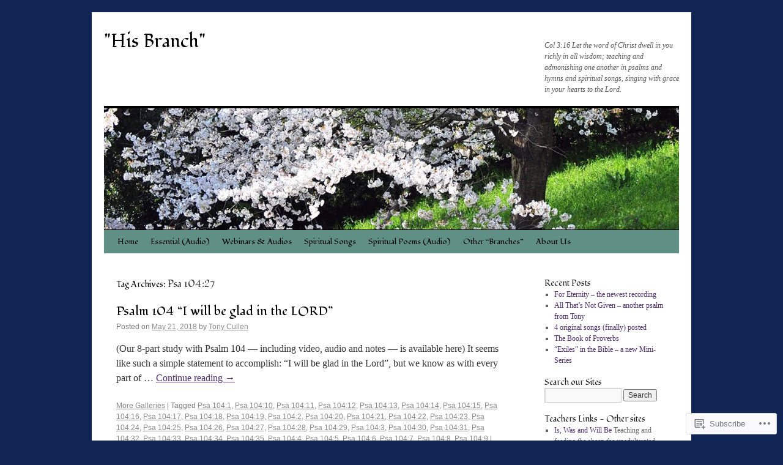

--- FILE ---
content_type: text/html; charset=UTF-8
request_url: https://hisbranch.ca/tag/psa-10427/
body_size: 16446
content:
<!DOCTYPE html>
<html lang="en">
<head>
<meta charset="UTF-8" />
<title>
Psa 104:27 | &quot;His Branch&quot;</title>
<link rel="profile" href="https://gmpg.org/xfn/11" />
<link rel="stylesheet" type="text/css" media="all" href="https://s0.wp.com/wp-content/themes/pub/twentyten/style.css?m=1659017451i&amp;ver=20190507" />
<link rel="pingback" href="https://hisbranch.ca/xmlrpc.php">
<script type="text/javascript">
  WebFontConfig = {"google":{"families":["Fondamento:r:latin,latin-ext"]},"api_url":"https:\/\/fonts-api.wp.com\/css"};
  (function() {
    var wf = document.createElement('script');
    wf.src = '/wp-content/plugins/custom-fonts/js/webfont.js';
    wf.type = 'text/javascript';
    wf.async = 'true';
    var s = document.getElementsByTagName('script')[0];
    s.parentNode.insertBefore(wf, s);
	})();
</script><style id="jetpack-custom-fonts-css">.wf-active #site-title{font-family:"Fondamento",cursive;font-style:normal;font-weight:400}.wf-active #site-title{font-style:normal;font-weight:400}.wf-active #site-title a{font-weight:400;font-style:normal}.wf-active h1, .wf-active h2, .wf-active h3, .wf-active h4, .wf-active h5, .wf-active h6{font-weight:400;font-family:"Fondamento",cursive;font-style:normal}.wf-active .page-title span{font-family:"Fondamento",cursive;font-style:normal;font-weight:400}.wf-active #access .menu, .wf-active #access div.menu ul, .wf-active #respond label, .wf-active .entry-title, .wf-active .navigation, .wf-active .page-title, .wf-active .widget-title, .wf-active h3#comments-title, .wf-active h3#reply-title{font-family:"Fondamento",cursive;font-style:normal;font-weight:400}.wf-active #access .menu-header, .wf-active div.menu{font-style:normal;font-weight:400}.wf-active .page-title{font-weight:400;font-style:normal}.wf-active .page-title span{font-style:normal;font-weight:400}.wf-active #content .entry-title{font-weight:400;font-style:normal}.wf-active .navigation{font-style:normal;font-weight:400}.wf-active h3#comments-title, .wf-active h3#reply-title{font-weight:400;font-style:normal}.wf-active #respond label{font-style:normal;font-weight:400}.wf-active .widget-title{font-weight:400;font-style:normal}</style>
<meta name='robots' content='max-image-preview:large' />

<!-- Async WordPress.com Remote Login -->
<script id="wpcom_remote_login_js">
var wpcom_remote_login_extra_auth = '';
function wpcom_remote_login_remove_dom_node_id( element_id ) {
	var dom_node = document.getElementById( element_id );
	if ( dom_node ) { dom_node.parentNode.removeChild( dom_node ); }
}
function wpcom_remote_login_remove_dom_node_classes( class_name ) {
	var dom_nodes = document.querySelectorAll( '.' + class_name );
	for ( var i = 0; i < dom_nodes.length; i++ ) {
		dom_nodes[ i ].parentNode.removeChild( dom_nodes[ i ] );
	}
}
function wpcom_remote_login_final_cleanup() {
	wpcom_remote_login_remove_dom_node_classes( "wpcom_remote_login_msg" );
	wpcom_remote_login_remove_dom_node_id( "wpcom_remote_login_key" );
	wpcom_remote_login_remove_dom_node_id( "wpcom_remote_login_validate" );
	wpcom_remote_login_remove_dom_node_id( "wpcom_remote_login_js" );
	wpcom_remote_login_remove_dom_node_id( "wpcom_request_access_iframe" );
	wpcom_remote_login_remove_dom_node_id( "wpcom_request_access_styles" );
}

// Watch for messages back from the remote login
window.addEventListener( "message", function( e ) {
	if ( e.origin === "https://r-login.wordpress.com" ) {
		var data = {};
		try {
			data = JSON.parse( e.data );
		} catch( e ) {
			wpcom_remote_login_final_cleanup();
			return;
		}

		if ( data.msg === 'LOGIN' ) {
			// Clean up the login check iframe
			wpcom_remote_login_remove_dom_node_id( "wpcom_remote_login_key" );

			var id_regex = new RegExp( /^[0-9]+$/ );
			var token_regex = new RegExp( /^.*|.*|.*$/ );
			if (
				token_regex.test( data.token )
				&& id_regex.test( data.wpcomid )
			) {
				// We have everything we need to ask for a login
				var script = document.createElement( "script" );
				script.setAttribute( "id", "wpcom_remote_login_validate" );
				script.src = '/remote-login.php?wpcom_remote_login=validate'
					+ '&wpcomid=' + data.wpcomid
					+ '&token=' + encodeURIComponent( data.token )
					+ '&host=' + window.location.protocol
					+ '//' + window.location.hostname
					+ '&postid=4191'
					+ '&is_singular=';
				document.body.appendChild( script );
			}

			return;
		}

		// Safari ITP, not logged in, so redirect
		if ( data.msg === 'LOGIN-REDIRECT' ) {
			window.location = 'https://wordpress.com/log-in?redirect_to=' + window.location.href;
			return;
		}

		// Safari ITP, storage access failed, remove the request
		if ( data.msg === 'LOGIN-REMOVE' ) {
			var css_zap = 'html { -webkit-transition: margin-top 1s; transition: margin-top 1s; } /* 9001 */ html { margin-top: 0 !important; } * html body { margin-top: 0 !important; } @media screen and ( max-width: 782px ) { html { margin-top: 0 !important; } * html body { margin-top: 0 !important; } }';
			var style_zap = document.createElement( 'style' );
			style_zap.type = 'text/css';
			style_zap.appendChild( document.createTextNode( css_zap ) );
			document.body.appendChild( style_zap );

			var e = document.getElementById( 'wpcom_request_access_iframe' );
			e.parentNode.removeChild( e );

			document.cookie = 'wordpress_com_login_access=denied; path=/; max-age=31536000';

			return;
		}

		// Safari ITP
		if ( data.msg === 'REQUEST_ACCESS' ) {
			console.log( 'request access: safari' );

			// Check ITP iframe enable/disable knob
			if ( wpcom_remote_login_extra_auth !== 'safari_itp_iframe' ) {
				return;
			}

			// If we are in a "private window" there is no ITP.
			var private_window = false;
			try {
				var opendb = window.openDatabase( null, null, null, null );
			} catch( e ) {
				private_window = true;
			}

			if ( private_window ) {
				console.log( 'private window' );
				return;
			}

			var iframe = document.createElement( 'iframe' );
			iframe.id = 'wpcom_request_access_iframe';
			iframe.setAttribute( 'scrolling', 'no' );
			iframe.setAttribute( 'sandbox', 'allow-storage-access-by-user-activation allow-scripts allow-same-origin allow-top-navigation-by-user-activation' );
			iframe.src = 'https://r-login.wordpress.com/remote-login.php?wpcom_remote_login=request_access&origin=' + encodeURIComponent( data.origin ) + '&wpcomid=' + encodeURIComponent( data.wpcomid );

			var css = 'html { -webkit-transition: margin-top 1s; transition: margin-top 1s; } /* 9001 */ html { margin-top: 46px !important; } * html body { margin-top: 46px !important; } @media screen and ( max-width: 660px ) { html { margin-top: 71px !important; } * html body { margin-top: 71px !important; } #wpcom_request_access_iframe { display: block; height: 71px !important; } } #wpcom_request_access_iframe { border: 0px; height: 46px; position: fixed; top: 0; left: 0; width: 100%; min-width: 100%; z-index: 99999; background: #23282d; } ';

			var style = document.createElement( 'style' );
			style.type = 'text/css';
			style.id = 'wpcom_request_access_styles';
			style.appendChild( document.createTextNode( css ) );
			document.body.appendChild( style );

			document.body.appendChild( iframe );
		}

		if ( data.msg === 'DONE' ) {
			wpcom_remote_login_final_cleanup();
		}
	}
}, false );

// Inject the remote login iframe after the page has had a chance to load
// more critical resources
window.addEventListener( "DOMContentLoaded", function( e ) {
	var iframe = document.createElement( "iframe" );
	iframe.style.display = "none";
	iframe.setAttribute( "scrolling", "no" );
	iframe.setAttribute( "id", "wpcom_remote_login_key" );
	iframe.src = "https://r-login.wordpress.com/remote-login.php"
		+ "?wpcom_remote_login=key"
		+ "&origin=aHR0cHM6Ly9oaXNicmFuY2guY2E%3D"
		+ "&wpcomid=19661493"
		+ "&time=" + Math.floor( Date.now() / 1000 );
	document.body.appendChild( iframe );
}, false );
</script>
<link rel='dns-prefetch' href='//s0.wp.com' />
<link rel="alternate" type="application/rss+xml" title="&quot;His Branch&quot; &raquo; Feed" href="https://hisbranch.ca/feed/" />
<link rel="alternate" type="application/rss+xml" title="&quot;His Branch&quot; &raquo; Comments Feed" href="https://hisbranch.ca/comments/feed/" />
<link rel="alternate" type="application/rss+xml" title="&quot;His Branch&quot; &raquo; Psa 104:27 Tag Feed" href="https://hisbranch.ca/tag/psa-10427/feed/" />
	<script type="text/javascript">
		/* <![CDATA[ */
		function addLoadEvent(func) {
			var oldonload = window.onload;
			if (typeof window.onload != 'function') {
				window.onload = func;
			} else {
				window.onload = function () {
					oldonload();
					func();
				}
			}
		}
		/* ]]> */
	</script>
	<style id='wp-emoji-styles-inline-css'>

	img.wp-smiley, img.emoji {
		display: inline !important;
		border: none !important;
		box-shadow: none !important;
		height: 1em !important;
		width: 1em !important;
		margin: 0 0.07em !important;
		vertical-align: -0.1em !important;
		background: none !important;
		padding: 0 !important;
	}
/*# sourceURL=wp-emoji-styles-inline-css */
</style>
<link crossorigin='anonymous' rel='stylesheet' id='all-css-2-1' href='/wp-content/plugins/gutenberg-core/v22.4.2/build/styles/block-library/style.min.css?m=1769608164i&cssminify=yes' type='text/css' media='all' />
<style id='wp-block-library-inline-css'>
.has-text-align-justify {
	text-align:justify;
}
.has-text-align-justify{text-align:justify;}

/*# sourceURL=wp-block-library-inline-css */
</style><style id='global-styles-inline-css'>
:root{--wp--preset--aspect-ratio--square: 1;--wp--preset--aspect-ratio--4-3: 4/3;--wp--preset--aspect-ratio--3-4: 3/4;--wp--preset--aspect-ratio--3-2: 3/2;--wp--preset--aspect-ratio--2-3: 2/3;--wp--preset--aspect-ratio--16-9: 16/9;--wp--preset--aspect-ratio--9-16: 9/16;--wp--preset--color--black: #000;--wp--preset--color--cyan-bluish-gray: #abb8c3;--wp--preset--color--white: #fff;--wp--preset--color--pale-pink: #f78da7;--wp--preset--color--vivid-red: #cf2e2e;--wp--preset--color--luminous-vivid-orange: #ff6900;--wp--preset--color--luminous-vivid-amber: #fcb900;--wp--preset--color--light-green-cyan: #7bdcb5;--wp--preset--color--vivid-green-cyan: #00d084;--wp--preset--color--pale-cyan-blue: #8ed1fc;--wp--preset--color--vivid-cyan-blue: #0693e3;--wp--preset--color--vivid-purple: #9b51e0;--wp--preset--color--blue: #0066cc;--wp--preset--color--medium-gray: #666;--wp--preset--color--light-gray: #f1f1f1;--wp--preset--gradient--vivid-cyan-blue-to-vivid-purple: linear-gradient(135deg,rgb(6,147,227) 0%,rgb(155,81,224) 100%);--wp--preset--gradient--light-green-cyan-to-vivid-green-cyan: linear-gradient(135deg,rgb(122,220,180) 0%,rgb(0,208,130) 100%);--wp--preset--gradient--luminous-vivid-amber-to-luminous-vivid-orange: linear-gradient(135deg,rgb(252,185,0) 0%,rgb(255,105,0) 100%);--wp--preset--gradient--luminous-vivid-orange-to-vivid-red: linear-gradient(135deg,rgb(255,105,0) 0%,rgb(207,46,46) 100%);--wp--preset--gradient--very-light-gray-to-cyan-bluish-gray: linear-gradient(135deg,rgb(238,238,238) 0%,rgb(169,184,195) 100%);--wp--preset--gradient--cool-to-warm-spectrum: linear-gradient(135deg,rgb(74,234,220) 0%,rgb(151,120,209) 20%,rgb(207,42,186) 40%,rgb(238,44,130) 60%,rgb(251,105,98) 80%,rgb(254,248,76) 100%);--wp--preset--gradient--blush-light-purple: linear-gradient(135deg,rgb(255,206,236) 0%,rgb(152,150,240) 100%);--wp--preset--gradient--blush-bordeaux: linear-gradient(135deg,rgb(254,205,165) 0%,rgb(254,45,45) 50%,rgb(107,0,62) 100%);--wp--preset--gradient--luminous-dusk: linear-gradient(135deg,rgb(255,203,112) 0%,rgb(199,81,192) 50%,rgb(65,88,208) 100%);--wp--preset--gradient--pale-ocean: linear-gradient(135deg,rgb(255,245,203) 0%,rgb(182,227,212) 50%,rgb(51,167,181) 100%);--wp--preset--gradient--electric-grass: linear-gradient(135deg,rgb(202,248,128) 0%,rgb(113,206,126) 100%);--wp--preset--gradient--midnight: linear-gradient(135deg,rgb(2,3,129) 0%,rgb(40,116,252) 100%);--wp--preset--font-size--small: 13px;--wp--preset--font-size--medium: 20px;--wp--preset--font-size--large: 36px;--wp--preset--font-size--x-large: 42px;--wp--preset--font-family--albert-sans: 'Albert Sans', sans-serif;--wp--preset--font-family--alegreya: Alegreya, serif;--wp--preset--font-family--arvo: Arvo, serif;--wp--preset--font-family--bodoni-moda: 'Bodoni Moda', serif;--wp--preset--font-family--bricolage-grotesque: 'Bricolage Grotesque', sans-serif;--wp--preset--font-family--cabin: Cabin, sans-serif;--wp--preset--font-family--chivo: Chivo, sans-serif;--wp--preset--font-family--commissioner: Commissioner, sans-serif;--wp--preset--font-family--cormorant: Cormorant, serif;--wp--preset--font-family--courier-prime: 'Courier Prime', monospace;--wp--preset--font-family--crimson-pro: 'Crimson Pro', serif;--wp--preset--font-family--dm-mono: 'DM Mono', monospace;--wp--preset--font-family--dm-sans: 'DM Sans', sans-serif;--wp--preset--font-family--dm-serif-display: 'DM Serif Display', serif;--wp--preset--font-family--domine: Domine, serif;--wp--preset--font-family--eb-garamond: 'EB Garamond', serif;--wp--preset--font-family--epilogue: Epilogue, sans-serif;--wp--preset--font-family--fahkwang: Fahkwang, sans-serif;--wp--preset--font-family--figtree: Figtree, sans-serif;--wp--preset--font-family--fira-sans: 'Fira Sans', sans-serif;--wp--preset--font-family--fjalla-one: 'Fjalla One', sans-serif;--wp--preset--font-family--fraunces: Fraunces, serif;--wp--preset--font-family--gabarito: Gabarito, system-ui;--wp--preset--font-family--ibm-plex-mono: 'IBM Plex Mono', monospace;--wp--preset--font-family--ibm-plex-sans: 'IBM Plex Sans', sans-serif;--wp--preset--font-family--ibarra-real-nova: 'Ibarra Real Nova', serif;--wp--preset--font-family--instrument-serif: 'Instrument Serif', serif;--wp--preset--font-family--inter: Inter, sans-serif;--wp--preset--font-family--josefin-sans: 'Josefin Sans', sans-serif;--wp--preset--font-family--jost: Jost, sans-serif;--wp--preset--font-family--libre-baskerville: 'Libre Baskerville', serif;--wp--preset--font-family--libre-franklin: 'Libre Franklin', sans-serif;--wp--preset--font-family--literata: Literata, serif;--wp--preset--font-family--lora: Lora, serif;--wp--preset--font-family--merriweather: Merriweather, serif;--wp--preset--font-family--montserrat: Montserrat, sans-serif;--wp--preset--font-family--newsreader: Newsreader, serif;--wp--preset--font-family--noto-sans-mono: 'Noto Sans Mono', sans-serif;--wp--preset--font-family--nunito: Nunito, sans-serif;--wp--preset--font-family--open-sans: 'Open Sans', sans-serif;--wp--preset--font-family--overpass: Overpass, sans-serif;--wp--preset--font-family--pt-serif: 'PT Serif', serif;--wp--preset--font-family--petrona: Petrona, serif;--wp--preset--font-family--piazzolla: Piazzolla, serif;--wp--preset--font-family--playfair-display: 'Playfair Display', serif;--wp--preset--font-family--plus-jakarta-sans: 'Plus Jakarta Sans', sans-serif;--wp--preset--font-family--poppins: Poppins, sans-serif;--wp--preset--font-family--raleway: Raleway, sans-serif;--wp--preset--font-family--roboto: Roboto, sans-serif;--wp--preset--font-family--roboto-slab: 'Roboto Slab', serif;--wp--preset--font-family--rubik: Rubik, sans-serif;--wp--preset--font-family--rufina: Rufina, serif;--wp--preset--font-family--sora: Sora, sans-serif;--wp--preset--font-family--source-sans-3: 'Source Sans 3', sans-serif;--wp--preset--font-family--source-serif-4: 'Source Serif 4', serif;--wp--preset--font-family--space-mono: 'Space Mono', monospace;--wp--preset--font-family--syne: Syne, sans-serif;--wp--preset--font-family--texturina: Texturina, serif;--wp--preset--font-family--urbanist: Urbanist, sans-serif;--wp--preset--font-family--work-sans: 'Work Sans', sans-serif;--wp--preset--spacing--20: 0.44rem;--wp--preset--spacing--30: 0.67rem;--wp--preset--spacing--40: 1rem;--wp--preset--spacing--50: 1.5rem;--wp--preset--spacing--60: 2.25rem;--wp--preset--spacing--70: 3.38rem;--wp--preset--spacing--80: 5.06rem;--wp--preset--shadow--natural: 6px 6px 9px rgba(0, 0, 0, 0.2);--wp--preset--shadow--deep: 12px 12px 50px rgba(0, 0, 0, 0.4);--wp--preset--shadow--sharp: 6px 6px 0px rgba(0, 0, 0, 0.2);--wp--preset--shadow--outlined: 6px 6px 0px -3px rgb(255, 255, 255), 6px 6px rgb(0, 0, 0);--wp--preset--shadow--crisp: 6px 6px 0px rgb(0, 0, 0);}:where(body) { margin: 0; }:where(.is-layout-flex){gap: 0.5em;}:where(.is-layout-grid){gap: 0.5em;}body .is-layout-flex{display: flex;}.is-layout-flex{flex-wrap: wrap;align-items: center;}.is-layout-flex > :is(*, div){margin: 0;}body .is-layout-grid{display: grid;}.is-layout-grid > :is(*, div){margin: 0;}body{padding-top: 0px;padding-right: 0px;padding-bottom: 0px;padding-left: 0px;}:root :where(.wp-element-button, .wp-block-button__link){background-color: #32373c;border-width: 0;color: #fff;font-family: inherit;font-size: inherit;font-style: inherit;font-weight: inherit;letter-spacing: inherit;line-height: inherit;padding-top: calc(0.667em + 2px);padding-right: calc(1.333em + 2px);padding-bottom: calc(0.667em + 2px);padding-left: calc(1.333em + 2px);text-decoration: none;text-transform: inherit;}.has-black-color{color: var(--wp--preset--color--black) !important;}.has-cyan-bluish-gray-color{color: var(--wp--preset--color--cyan-bluish-gray) !important;}.has-white-color{color: var(--wp--preset--color--white) !important;}.has-pale-pink-color{color: var(--wp--preset--color--pale-pink) !important;}.has-vivid-red-color{color: var(--wp--preset--color--vivid-red) !important;}.has-luminous-vivid-orange-color{color: var(--wp--preset--color--luminous-vivid-orange) !important;}.has-luminous-vivid-amber-color{color: var(--wp--preset--color--luminous-vivid-amber) !important;}.has-light-green-cyan-color{color: var(--wp--preset--color--light-green-cyan) !important;}.has-vivid-green-cyan-color{color: var(--wp--preset--color--vivid-green-cyan) !important;}.has-pale-cyan-blue-color{color: var(--wp--preset--color--pale-cyan-blue) !important;}.has-vivid-cyan-blue-color{color: var(--wp--preset--color--vivid-cyan-blue) !important;}.has-vivid-purple-color{color: var(--wp--preset--color--vivid-purple) !important;}.has-blue-color{color: var(--wp--preset--color--blue) !important;}.has-medium-gray-color{color: var(--wp--preset--color--medium-gray) !important;}.has-light-gray-color{color: var(--wp--preset--color--light-gray) !important;}.has-black-background-color{background-color: var(--wp--preset--color--black) !important;}.has-cyan-bluish-gray-background-color{background-color: var(--wp--preset--color--cyan-bluish-gray) !important;}.has-white-background-color{background-color: var(--wp--preset--color--white) !important;}.has-pale-pink-background-color{background-color: var(--wp--preset--color--pale-pink) !important;}.has-vivid-red-background-color{background-color: var(--wp--preset--color--vivid-red) !important;}.has-luminous-vivid-orange-background-color{background-color: var(--wp--preset--color--luminous-vivid-orange) !important;}.has-luminous-vivid-amber-background-color{background-color: var(--wp--preset--color--luminous-vivid-amber) !important;}.has-light-green-cyan-background-color{background-color: var(--wp--preset--color--light-green-cyan) !important;}.has-vivid-green-cyan-background-color{background-color: var(--wp--preset--color--vivid-green-cyan) !important;}.has-pale-cyan-blue-background-color{background-color: var(--wp--preset--color--pale-cyan-blue) !important;}.has-vivid-cyan-blue-background-color{background-color: var(--wp--preset--color--vivid-cyan-blue) !important;}.has-vivid-purple-background-color{background-color: var(--wp--preset--color--vivid-purple) !important;}.has-blue-background-color{background-color: var(--wp--preset--color--blue) !important;}.has-medium-gray-background-color{background-color: var(--wp--preset--color--medium-gray) !important;}.has-light-gray-background-color{background-color: var(--wp--preset--color--light-gray) !important;}.has-black-border-color{border-color: var(--wp--preset--color--black) !important;}.has-cyan-bluish-gray-border-color{border-color: var(--wp--preset--color--cyan-bluish-gray) !important;}.has-white-border-color{border-color: var(--wp--preset--color--white) !important;}.has-pale-pink-border-color{border-color: var(--wp--preset--color--pale-pink) !important;}.has-vivid-red-border-color{border-color: var(--wp--preset--color--vivid-red) !important;}.has-luminous-vivid-orange-border-color{border-color: var(--wp--preset--color--luminous-vivid-orange) !important;}.has-luminous-vivid-amber-border-color{border-color: var(--wp--preset--color--luminous-vivid-amber) !important;}.has-light-green-cyan-border-color{border-color: var(--wp--preset--color--light-green-cyan) !important;}.has-vivid-green-cyan-border-color{border-color: var(--wp--preset--color--vivid-green-cyan) !important;}.has-pale-cyan-blue-border-color{border-color: var(--wp--preset--color--pale-cyan-blue) !important;}.has-vivid-cyan-blue-border-color{border-color: var(--wp--preset--color--vivid-cyan-blue) !important;}.has-vivid-purple-border-color{border-color: var(--wp--preset--color--vivid-purple) !important;}.has-blue-border-color{border-color: var(--wp--preset--color--blue) !important;}.has-medium-gray-border-color{border-color: var(--wp--preset--color--medium-gray) !important;}.has-light-gray-border-color{border-color: var(--wp--preset--color--light-gray) !important;}.has-vivid-cyan-blue-to-vivid-purple-gradient-background{background: var(--wp--preset--gradient--vivid-cyan-blue-to-vivid-purple) !important;}.has-light-green-cyan-to-vivid-green-cyan-gradient-background{background: var(--wp--preset--gradient--light-green-cyan-to-vivid-green-cyan) !important;}.has-luminous-vivid-amber-to-luminous-vivid-orange-gradient-background{background: var(--wp--preset--gradient--luminous-vivid-amber-to-luminous-vivid-orange) !important;}.has-luminous-vivid-orange-to-vivid-red-gradient-background{background: var(--wp--preset--gradient--luminous-vivid-orange-to-vivid-red) !important;}.has-very-light-gray-to-cyan-bluish-gray-gradient-background{background: var(--wp--preset--gradient--very-light-gray-to-cyan-bluish-gray) !important;}.has-cool-to-warm-spectrum-gradient-background{background: var(--wp--preset--gradient--cool-to-warm-spectrum) !important;}.has-blush-light-purple-gradient-background{background: var(--wp--preset--gradient--blush-light-purple) !important;}.has-blush-bordeaux-gradient-background{background: var(--wp--preset--gradient--blush-bordeaux) !important;}.has-luminous-dusk-gradient-background{background: var(--wp--preset--gradient--luminous-dusk) !important;}.has-pale-ocean-gradient-background{background: var(--wp--preset--gradient--pale-ocean) !important;}.has-electric-grass-gradient-background{background: var(--wp--preset--gradient--electric-grass) !important;}.has-midnight-gradient-background{background: var(--wp--preset--gradient--midnight) !important;}.has-small-font-size{font-size: var(--wp--preset--font-size--small) !important;}.has-medium-font-size{font-size: var(--wp--preset--font-size--medium) !important;}.has-large-font-size{font-size: var(--wp--preset--font-size--large) !important;}.has-x-large-font-size{font-size: var(--wp--preset--font-size--x-large) !important;}.has-albert-sans-font-family{font-family: var(--wp--preset--font-family--albert-sans) !important;}.has-alegreya-font-family{font-family: var(--wp--preset--font-family--alegreya) !important;}.has-arvo-font-family{font-family: var(--wp--preset--font-family--arvo) !important;}.has-bodoni-moda-font-family{font-family: var(--wp--preset--font-family--bodoni-moda) !important;}.has-bricolage-grotesque-font-family{font-family: var(--wp--preset--font-family--bricolage-grotesque) !important;}.has-cabin-font-family{font-family: var(--wp--preset--font-family--cabin) !important;}.has-chivo-font-family{font-family: var(--wp--preset--font-family--chivo) !important;}.has-commissioner-font-family{font-family: var(--wp--preset--font-family--commissioner) !important;}.has-cormorant-font-family{font-family: var(--wp--preset--font-family--cormorant) !important;}.has-courier-prime-font-family{font-family: var(--wp--preset--font-family--courier-prime) !important;}.has-crimson-pro-font-family{font-family: var(--wp--preset--font-family--crimson-pro) !important;}.has-dm-mono-font-family{font-family: var(--wp--preset--font-family--dm-mono) !important;}.has-dm-sans-font-family{font-family: var(--wp--preset--font-family--dm-sans) !important;}.has-dm-serif-display-font-family{font-family: var(--wp--preset--font-family--dm-serif-display) !important;}.has-domine-font-family{font-family: var(--wp--preset--font-family--domine) !important;}.has-eb-garamond-font-family{font-family: var(--wp--preset--font-family--eb-garamond) !important;}.has-epilogue-font-family{font-family: var(--wp--preset--font-family--epilogue) !important;}.has-fahkwang-font-family{font-family: var(--wp--preset--font-family--fahkwang) !important;}.has-figtree-font-family{font-family: var(--wp--preset--font-family--figtree) !important;}.has-fira-sans-font-family{font-family: var(--wp--preset--font-family--fira-sans) !important;}.has-fjalla-one-font-family{font-family: var(--wp--preset--font-family--fjalla-one) !important;}.has-fraunces-font-family{font-family: var(--wp--preset--font-family--fraunces) !important;}.has-gabarito-font-family{font-family: var(--wp--preset--font-family--gabarito) !important;}.has-ibm-plex-mono-font-family{font-family: var(--wp--preset--font-family--ibm-plex-mono) !important;}.has-ibm-plex-sans-font-family{font-family: var(--wp--preset--font-family--ibm-plex-sans) !important;}.has-ibarra-real-nova-font-family{font-family: var(--wp--preset--font-family--ibarra-real-nova) !important;}.has-instrument-serif-font-family{font-family: var(--wp--preset--font-family--instrument-serif) !important;}.has-inter-font-family{font-family: var(--wp--preset--font-family--inter) !important;}.has-josefin-sans-font-family{font-family: var(--wp--preset--font-family--josefin-sans) !important;}.has-jost-font-family{font-family: var(--wp--preset--font-family--jost) !important;}.has-libre-baskerville-font-family{font-family: var(--wp--preset--font-family--libre-baskerville) !important;}.has-libre-franklin-font-family{font-family: var(--wp--preset--font-family--libre-franklin) !important;}.has-literata-font-family{font-family: var(--wp--preset--font-family--literata) !important;}.has-lora-font-family{font-family: var(--wp--preset--font-family--lora) !important;}.has-merriweather-font-family{font-family: var(--wp--preset--font-family--merriweather) !important;}.has-montserrat-font-family{font-family: var(--wp--preset--font-family--montserrat) !important;}.has-newsreader-font-family{font-family: var(--wp--preset--font-family--newsreader) !important;}.has-noto-sans-mono-font-family{font-family: var(--wp--preset--font-family--noto-sans-mono) !important;}.has-nunito-font-family{font-family: var(--wp--preset--font-family--nunito) !important;}.has-open-sans-font-family{font-family: var(--wp--preset--font-family--open-sans) !important;}.has-overpass-font-family{font-family: var(--wp--preset--font-family--overpass) !important;}.has-pt-serif-font-family{font-family: var(--wp--preset--font-family--pt-serif) !important;}.has-petrona-font-family{font-family: var(--wp--preset--font-family--petrona) !important;}.has-piazzolla-font-family{font-family: var(--wp--preset--font-family--piazzolla) !important;}.has-playfair-display-font-family{font-family: var(--wp--preset--font-family--playfair-display) !important;}.has-plus-jakarta-sans-font-family{font-family: var(--wp--preset--font-family--plus-jakarta-sans) !important;}.has-poppins-font-family{font-family: var(--wp--preset--font-family--poppins) !important;}.has-raleway-font-family{font-family: var(--wp--preset--font-family--raleway) !important;}.has-roboto-font-family{font-family: var(--wp--preset--font-family--roboto) !important;}.has-roboto-slab-font-family{font-family: var(--wp--preset--font-family--roboto-slab) !important;}.has-rubik-font-family{font-family: var(--wp--preset--font-family--rubik) !important;}.has-rufina-font-family{font-family: var(--wp--preset--font-family--rufina) !important;}.has-sora-font-family{font-family: var(--wp--preset--font-family--sora) !important;}.has-source-sans-3-font-family{font-family: var(--wp--preset--font-family--source-sans-3) !important;}.has-source-serif-4-font-family{font-family: var(--wp--preset--font-family--source-serif-4) !important;}.has-space-mono-font-family{font-family: var(--wp--preset--font-family--space-mono) !important;}.has-syne-font-family{font-family: var(--wp--preset--font-family--syne) !important;}.has-texturina-font-family{font-family: var(--wp--preset--font-family--texturina) !important;}.has-urbanist-font-family{font-family: var(--wp--preset--font-family--urbanist) !important;}.has-work-sans-font-family{font-family: var(--wp--preset--font-family--work-sans) !important;}
/*# sourceURL=global-styles-inline-css */
</style>

<style id='classic-theme-styles-inline-css'>
.wp-block-button__link{background-color:#32373c;border-radius:9999px;box-shadow:none;color:#fff;font-size:1.125em;padding:calc(.667em + 2px) calc(1.333em + 2px);text-decoration:none}.wp-block-file__button{background:#32373c;color:#fff}.wp-block-accordion-heading{margin:0}.wp-block-accordion-heading__toggle{background-color:inherit!important;color:inherit!important}.wp-block-accordion-heading__toggle:not(:focus-visible){outline:none}.wp-block-accordion-heading__toggle:focus,.wp-block-accordion-heading__toggle:hover{background-color:inherit!important;border:none;box-shadow:none;color:inherit;padding:var(--wp--preset--spacing--20,1em) 0;text-decoration:none}.wp-block-accordion-heading__toggle:focus-visible{outline:auto;outline-offset:0}
/*# sourceURL=/wp-content/plugins/gutenberg-core/v22.4.2/build/styles/block-library/classic.min.css */
</style>
<link crossorigin='anonymous' rel='stylesheet' id='all-css-4-1' href='/_static/??-eJyNj+sOgjAMhV/I0oBG8YfxWdioON0t65Dw9hZIvMSE+KdpT853doZDBB18Jp8x2r4znlEHZYO+M1ZFWRclsHHREiR6FDtsDeeXAziPlgrNvMGPINfDOyuR6C42eXI4ak1DlpzY1rAhCgNKxUTMINOZ3kG+Csg/3CJj7BXmQYRRVFwK/uedfwHzm2ulEkloJ2uH4vo416COAkiVJpvgvw642MakCT27U7mvy3pbVcfD7QlstJXp&cssminify=yes' type='text/css' media='all' />
<style id='jetpack-global-styles-frontend-style-inline-css'>
:root { --font-headings: unset; --font-base: unset; --font-headings-default: -apple-system,BlinkMacSystemFont,"Segoe UI",Roboto,Oxygen-Sans,Ubuntu,Cantarell,"Helvetica Neue",sans-serif; --font-base-default: -apple-system,BlinkMacSystemFont,"Segoe UI",Roboto,Oxygen-Sans,Ubuntu,Cantarell,"Helvetica Neue",sans-serif;}
/*# sourceURL=jetpack-global-styles-frontend-style-inline-css */
</style>
<link crossorigin='anonymous' rel='stylesheet' id='all-css-6-1' href='/wp-content/themes/h4/global.css?m=1420737423i&cssminify=yes' type='text/css' media='all' />
<script type="text/javascript" id="wpcom-actionbar-placeholder-js-extra">
/* <![CDATA[ */
var actionbardata = {"siteID":"19661493","postID":"0","siteURL":"https://hisbranch.ca","xhrURL":"https://hisbranch.ca/wp-admin/admin-ajax.php","nonce":"ac23cf401e","isLoggedIn":"","statusMessage":"","subsEmailDefault":"instantly","proxyScriptUrl":"https://s0.wp.com/wp-content/js/wpcom-proxy-request.js?m=1513050504i&amp;ver=20211021","i18n":{"followedText":"New posts from this site will now appear in your \u003Ca href=\"https://wordpress.com/reader\"\u003EReader\u003C/a\u003E","foldBar":"Collapse this bar","unfoldBar":"Expand this bar","shortLinkCopied":"Shortlink copied to clipboard."}};
//# sourceURL=wpcom-actionbar-placeholder-js-extra
/* ]]> */
</script>
<script type="text/javascript" id="jetpack-mu-wpcom-settings-js-before">
/* <![CDATA[ */
var JETPACK_MU_WPCOM_SETTINGS = {"assetsUrl":"https://s0.wp.com/wp-content/mu-plugins/jetpack-mu-wpcom-plugin/moon/jetpack_vendor/automattic/jetpack-mu-wpcom/src/build/"};
//# sourceURL=jetpack-mu-wpcom-settings-js-before
/* ]]> */
</script>
<script crossorigin='anonymous' type='text/javascript'  src='/wp-content/js/rlt-proxy.js?m=1720530689i'></script>
<script type="text/javascript" id="rlt-proxy-js-after">
/* <![CDATA[ */
	rltInitialize( {"token":null,"iframeOrigins":["https:\/\/widgets.wp.com"]} );
//# sourceURL=rlt-proxy-js-after
/* ]]> */
</script>
<link rel="EditURI" type="application/rsd+xml" title="RSD" href="https://anthocul.wordpress.com/xmlrpc.php?rsd" />
<meta name="generator" content="WordPress.com" />

<!-- Jetpack Open Graph Tags -->
<meta property="og:type" content="website" />
<meta property="og:title" content="Psa 104:27 &#8211; &quot;His Branch&quot;" />
<meta property="og:url" content="https://hisbranch.ca/tag/psa-10427/" />
<meta property="og:site_name" content="&quot;His Branch&quot;" />
<meta property="og:image" content="https://s0.wp.com/_si/?t=[base64].opomSdBP6hRxGDxd3gdW6i3ZRWuOlTm3y1t7daokASkMQ" />
<meta property="og:image:width" content="1200" />
<meta property="og:image:height" content="630" />
<meta property="og:image:alt" content="" />
<meta property="og:locale" content="en_US" />

<!-- End Jetpack Open Graph Tags -->
<link rel="shortcut icon" type="image/x-icon" href="https://secure.gravatar.com/blavatar/58ca0c199b2f1f02002f340056d2b1c67ceaf29f9b2ff52eb715e959d9bdd922?s=32" sizes="16x16" />
<link rel="icon" type="image/x-icon" href="https://secure.gravatar.com/blavatar/58ca0c199b2f1f02002f340056d2b1c67ceaf29f9b2ff52eb715e959d9bdd922?s=32" sizes="16x16" />
<link rel="apple-touch-icon" href="https://secure.gravatar.com/blavatar/58ca0c199b2f1f02002f340056d2b1c67ceaf29f9b2ff52eb715e959d9bdd922?s=114" />
<link rel='openid.server' href='https://hisbranch.ca/?openidserver=1' />
<link rel='openid.delegate' href='https://hisbranch.ca/' />
<link rel="search" type="application/opensearchdescription+xml" href="https://hisbranch.ca/osd.xml" title="&#34;His Branch&#34;" />
<link rel="search" type="application/opensearchdescription+xml" href="https://s1.wp.com/opensearch.xml" title="WordPress.com" />
<meta name="theme-color" content="#112655" />
<meta name="description" content="Posts about Psa 104:27 written by Tony Cullen" />
<style type="text/css" id="custom-background-css">
body.custom-background { background-color: #112655; }
</style>
	<style type="text/css" id="custom-colors-css">#access ul li.current_page_item > a, #access ul li.current_page_parent > a, #access ul li.current-menu-ancestor > a, #access ul li.current-menu-item > a, #access ul li.current-menu-parent > a { color: #141414;}
#access li:hover > a, #access ul ul *:hover > a { fg2: #ffffff;}
#access a { color: #000000;}
.entry-meta a:link, .entry-utility a:link { color: #888888;}
body { background-color: #112655;}
#access, #access ul ul a { background-color: #608f85;}
#access li:hover > a, #access ul ul *:hover > a { background-color: #ffd276;}
a:link, a:visited, .jetpack_widget_social_icons a:visited, .widget_wpcom_social_media_icons_widget a:visited { color: #4D2F6F;}
.home .sticky { background-color: #4d2f6f;}
.home .sticky { background-color: rgba( 77, 47, 111, 0.05 );}
.home .sticky .page-link a { background-color: #4d2f6f;}
.home .sticky .page-link a { background-color: rgba( 77, 47, 111, 0.2 );}
a:hover, a:focus, a:active { color: #6A3664;}
.entry-title a:active, .entry-title a:hover { color: #6A3664;}
.page-title a:active, .page-title a:hover { color: #6A3664;}
.entry-meta a:hover, .entry-utility a:hover { color: #6A3664;}
.navigation a:active, .navigation a:hover { color: #6A3664;}
.comment-meta a:active, .comment-meta a:hover { color: #6A3664;}
.reply a:hover, a.comment-edit-link:hover { color: #6A3664;}
.page-link a:active, .page-link a:hover { color: #6A3664;}
</style>
</head>

<body class="archive tag tag-psa-10427 tag-629629988 custom-background wp-theme-pubtwentyten customizer-styles-applied single-author jetpack-reblog-enabled custom-colors">
<div id="wrapper" class="hfeed">
	<div id="header">
		<div id="masthead">
			<div id="branding" role="banner">
								<div id="site-title">
					<span>
						<a href="https://hisbranch.ca/" title="&quot;His Branch&quot;" rel="home">&quot;His Branch&quot;</a>
					</span>
				</div>
				<div id="site-description">Col 3:16  Let the word of Christ dwell in you richly in all wisdom; teaching and admonishing one another in psalms and hymns and spiritual songs, singing with grace in your hearts to the Lord.</div>

									<a class="home-link" href="https://hisbranch.ca/" title="&quot;His Branch&quot;" rel="home">
						<img src="https://anthocul.wordpress.com/wp-content/themes/pub/twentyten/images/headers/cherryblossoms.jpg?m=1610459589i" width="940" height="198" alt="" />
					</a>
								</div><!-- #branding -->

			<div id="access" role="navigation">
								<div class="skip-link screen-reader-text"><a href="#content" title="Skip to content">Skip to content</a></div>
				<div class="menu-header"><ul id="menu-my-menu" class="menu"><li id="menu-item-2057" class="menu-item menu-item-type-custom menu-item-object-custom menu-item-2057"><a href="https://anthocul.wordpress.com/">Home</a></li>
<li id="menu-item-2058" class="menu-item menu-item-type-post_type menu-item-object-page menu-item-has-children menu-item-2058"><a href="https://hisbranch.ca/articles-and-studies-audio/">Essential (Audio)</a>
<ul class="sub-menu">
	<li id="menu-item-2088" class="menu-item menu-item-type-post_type menu-item-object-page menu-item-has-children menu-item-2088"><a href="https://hisbranch.ca/essential-reading-section/">Essential Reading Section</a>
	<ul class="sub-menu">
		<li id="menu-item-2069" class="menu-item menu-item-type-post_type menu-item-object-page menu-item-2069"><a href="https://hisbranch.ca/articles-and-studies-audio/rightly-dividing-the-word/">Rightly Dividing The Word</a></li>
		<li id="menu-item-2072" class="menu-item menu-item-type-post_type menu-item-object-page menu-item-2072"><a href="https://hisbranch.ca/articles-and-studies-audio/after-the-counsel-of-his-own-will-part-1-of-4/">After the Counsel of His Own Will</a></li>
		<li id="menu-item-2071" class="menu-item menu-item-type-post_type menu-item-object-page menu-item-2071"><a href="https://hisbranch.ca/articles-and-studies-audio/strong-delusion-part-1/">Strong Delusion</a></li>
		<li id="menu-item-2068" class="menu-item menu-item-type-post_type menu-item-object-page menu-item-2068"><a href="https://hisbranch.ca/articles-and-studies-audio/the-law-of-moses-versus-the-law-of-the-spirit/">The Law Of Moses Versus The Law Of The Spirit</a></li>
		<li id="menu-item-2067" class="menu-item menu-item-type-post_type menu-item-object-page menu-item-2067"><a href="https://hisbranch.ca/articles-and-studies-audio/the-head-of-christ-is-god/">The Head of Christ is God</a></li>
		<li id="menu-item-2070" class="menu-item menu-item-type-post_type menu-item-object-page menu-item-2070"><a href="https://hisbranch.ca/articles-and-studies-audio/is-god-a-trinity/">Is God a Trinity?</a></li>
		<li id="menu-item-2073" class="menu-item menu-item-type-post_type menu-item-object-page menu-item-2073"><a href="https://hisbranch.ca/articles-and-studies-audio/gifts-ministries-and-operations-in-the-body-of-christ/">Gifts, Ministries and Operations in the Body of Christ</a></li>
	</ul>
</li>
</ul>
</li>
<li id="menu-item-2061" class="menu-item menu-item-type-post_type menu-item-object-page menu-item-has-children menu-item-2061"><a href="https://hisbranch.ca/bible-studies-using-webinar/">Webinars &amp; Audios</a>
<ul class="sub-menu">
	<li id="menu-item-8243" class="menu-item menu-item-type-post_type menu-item-object-page menu-item-8243"><a href="https://hisbranch.ca/the-book-of-daniel/">Book of Daniel</a></li>
	<li id="menu-item-5429" class="menu-item menu-item-type-post_type menu-item-object-page menu-item-5429"><a href="https://hisbranch.ca/book-of-hebrews/">Book of Hebrews</a></li>
	<li id="menu-item-2083" class="menu-item menu-item-type-post_type menu-item-object-page menu-item-2083"><a href="https://hisbranch.ca/bible-studies-using-webinar/book-of-john/">Book of John</a></li>
	<li id="menu-item-5973" class="menu-item menu-item-type-post_type menu-item-object-page menu-item-5973"><a href="https://hisbranch.ca/books-of-kings/">Books of Kings</a></li>
	<li id="menu-item-7372" class="menu-item menu-item-type-post_type menu-item-object-page menu-item-7372"><a href="https://hisbranch.ca/book-of-malachi/">Book of Malachi</a></li>
	<li id="menu-item-8304" class="menu-item menu-item-type-post_type menu-item-object-page menu-item-8304"><a href="https://hisbranch.ca/the-book-of-proverbs/">Book of Proverbs</a></li>
	<li id="menu-item-2084" class="menu-item menu-item-type-post_type menu-item-object-page menu-item-2084"><a href="https://hisbranch.ca/book-of-psalms-webinars/">Book of Psalms</a></li>
	<li id="menu-item-7226" class="menu-item menu-item-type-post_type menu-item-object-page menu-item-7226"><a href="https://hisbranch.ca/book-of-zechariah/">Book of Zechariah</a></li>
	<li id="menu-item-8149" class="menu-item menu-item-type-post_type menu-item-object-page menu-item-8149"><a href="https://hisbranch.ca/exiles-in-the-bible/">“Exiles” in the Bible</a></li>
	<li id="menu-item-2116" class="menu-item menu-item-type-taxonomy menu-item-object-category menu-item-2116"><a href="https://hisbranch.ca/category/faqs/">FAQs</a></li>
	<li id="menu-item-7305" class="menu-item menu-item-type-post_type menu-item-object-page menu-item-7305"><a href="https://hisbranch.ca/musical-instruments-in-the-bible/">Musical Instruments in the Bible</a></li>
	<li id="menu-item-2091" class="menu-item menu-item-type-post_type menu-item-object-page menu-item-2091"><a href="https://hisbranch.ca/other-edifying-articles/">Other Edifying Articles and Studies</a></li>
</ul>
</li>
<li id="menu-item-2056" class="menu-item menu-item-type-post_type menu-item-object-page menu-item-2056"><a href="https://hisbranch.ca/spiritual-songs-audio/">Spiritual Songs</a></li>
<li id="menu-item-2059" class="menu-item menu-item-type-post_type menu-item-object-page menu-item-2059"><a href="https://hisbranch.ca/poems-audio/">Spiritual Poems (Audio)</a></li>
<li id="menu-item-4155" class="menu-item menu-item-type-post_type menu-item-object-page menu-item-has-children menu-item-4155"><a href="https://hisbranch.ca/other-branches/">Other “Branches”</a>
<ul class="sub-menu">
	<li id="menu-item-2062" class="menu-item menu-item-type-custom menu-item-object-custom menu-item-2062"><a href="http://iswasandwillbe.com">IWWB</a></li>
	<li id="menu-item-4629" class="menu-item menu-item-type-custom menu-item-object-custom menu-item-4629"><a href="https://cse.google.com/cse?cx=004817510539407131772:yhut8bi_wym">Search through articles of all the teachers</a></li>
	<li id="menu-item-2064" class="menu-item menu-item-type-custom menu-item-object-custom menu-item-2064"><a href="http://4windkoinonia.wordpress.com/">Articles in Africaans</a></li>
	<li id="menu-item-5192" class="menu-item menu-item-type-custom menu-item-object-custom menu-item-5192"><a href="http://www.carrosdefuego.net/">Articles in Spanish</a></li>
</ul>
</li>
<li id="menu-item-4152" class="menu-item menu-item-type-post_type menu-item-object-page menu-item-4152"><a href="https://hisbranch.ca/about-us/">About Us</a></li>
</ul></div>			</div><!-- #access -->
		</div><!-- #masthead -->
	</div><!-- #header -->

	<div id="main">

		<div id="container">
			<div id="content" role="main">

				<h1 class="page-title">Tag Archives: <span>Psa 104:27</span></h1>

				



	
			<div id="post-4191" class="post-4191 post type-post status-publish format-gallery hentry category-articles-and-studies category-book-of-psalms tag-psa-1041 tag-psa-10410 tag-psa-10411 tag-psa-10412 tag-psa-10413 tag-psa-10414 tag-psa-10415 tag-psa-10416 tag-psa-10417 tag-psa-10418 tag-psa-10419 tag-psa-1042 tag-psa-10420 tag-psa-10421 tag-psa-10422 tag-psa-10423 tag-psa-10424 tag-psa-10425 tag-psa-10426 tag-psa-10427 tag-psa-10428 tag-psa-10429 tag-psa-1043 tag-psa-10430 tag-psa-10431 tag-psa-10432 tag-psa-10433 tag-psa-10434 tag-psa-10435 tag-psa-1044 tag-psa-1045 tag-psa-1046 tag-psa-1047 tag-psa-1048 tag-psa-1049 post_format-post-format-gallery">
			<h2 class="entry-title"><a href="https://hisbranch.ca/2018/05/21/psalm-104-i-will-be-glad-in-the-lord/" rel="bookmark">Psalm 104  &#8220;I will be glad in the&nbsp;LORD&#8221;</a></h2>

			<div class="entry-meta">
				<span class="meta-prep meta-prep-author">Posted on</span> <a href="https://hisbranch.ca/2018/05/21/psalm-104-i-will-be-glad-in-the-lord/" title="3:21 pm" rel="bookmark"><span class="entry-date">May 21, 2018</span></a> <span class="meta-sep">by</span> <span class="author vcard"><a class="url fn n" href="https://hisbranch.ca/author/anthocul/" title="View all posts by Tony Cullen">Tony Cullen</a></span>			</div><!-- .entry-meta -->

			<div class="entry-content">
												<p>(Our 8-part study with Psalm 104 &#8212; including video, audio and notes &#8212; is available here) It seems like such a simple statement to accomplish: &#8220;I will be glad in the Lord&#8221;, but we know as with every part of &hellip; <a href="https://hisbranch.ca/2018/05/21/psalm-104-i-will-be-glad-in-the-lord/">Continue reading <span class="meta-nav">&rarr;</span></a></p>
			</div><!-- .entry-content -->

			<div class="entry-utility">
							<a href="https://hisbranch.ca/type/gallery/" title="View Galleries">More Galleries</a>
							
		<span class="meta-sep">|</span>
		<span class="tag-links">
			<span class="entry-utility-prep entry-utility-prep-tag-links">Tagged</span> <a href="https://hisbranch.ca/tag/psa-1041/" rel="tag">Psa 104:1</a>, <a href="https://hisbranch.ca/tag/psa-10410/" rel="tag">Psa 104:10</a>, <a href="https://hisbranch.ca/tag/psa-10411/" rel="tag">Psa 104:11</a>, <a href="https://hisbranch.ca/tag/psa-10412/" rel="tag">Psa 104:12</a>, <a href="https://hisbranch.ca/tag/psa-10413/" rel="tag">Psa 104:13</a>, <a href="https://hisbranch.ca/tag/psa-10414/" rel="tag">Psa 104:14</a>, <a href="https://hisbranch.ca/tag/psa-10415/" rel="tag">Psa 104:15</a>, <a href="https://hisbranch.ca/tag/psa-10416/" rel="tag">Psa 104:16</a>, <a href="https://hisbranch.ca/tag/psa-10417/" rel="tag">Psa 104:17</a>, <a href="https://hisbranch.ca/tag/psa-10418/" rel="tag">Psa 104:18</a>, <a href="https://hisbranch.ca/tag/psa-10419/" rel="tag">Psa 104:19</a>, <a href="https://hisbranch.ca/tag/psa-1042/" rel="tag">Psa 104:2</a>, <a href="https://hisbranch.ca/tag/psa-10420/" rel="tag">Psa 104:20</a>, <a href="https://hisbranch.ca/tag/psa-10421/" rel="tag">Psa 104:21</a>, <a href="https://hisbranch.ca/tag/psa-10422/" rel="tag">Psa 104:22</a>, <a href="https://hisbranch.ca/tag/psa-10423/" rel="tag">Psa 104:23</a>, <a href="https://hisbranch.ca/tag/psa-10424/" rel="tag">Psa 104:24</a>, <a href="https://hisbranch.ca/tag/psa-10425/" rel="tag">Psa 104:25</a>, <a href="https://hisbranch.ca/tag/psa-10426/" rel="tag">Psa 104:26</a>, <a href="https://hisbranch.ca/tag/psa-10427/" rel="tag">Psa 104:27</a>, <a href="https://hisbranch.ca/tag/psa-10428/" rel="tag">Psa 104:28</a>, <a href="https://hisbranch.ca/tag/psa-10429/" rel="tag">Psa 104:29</a>, <a href="https://hisbranch.ca/tag/psa-1043/" rel="tag">Psa 104:3</a>, <a href="https://hisbranch.ca/tag/psa-10430/" rel="tag">Psa 104:30</a>, <a href="https://hisbranch.ca/tag/psa-10431/" rel="tag">Psa 104:31</a>, <a href="https://hisbranch.ca/tag/psa-10432/" rel="tag">Psa 104:32</a>, <a href="https://hisbranch.ca/tag/psa-10433/" rel="tag">Psa 104:33</a>, <a href="https://hisbranch.ca/tag/psa-10434/" rel="tag">Psa 104:34</a>, <a href="https://hisbranch.ca/tag/psa-10435/" rel="tag">Psa 104:35</a>, <a href="https://hisbranch.ca/tag/psa-1044/" rel="tag">Psa 104:4</a>, <a href="https://hisbranch.ca/tag/psa-1045/" rel="tag">Psa 104:5</a>, <a href="https://hisbranch.ca/tag/psa-1046/" rel="tag">Psa 104:6</a>, <a href="https://hisbranch.ca/tag/psa-1047/" rel="tag">Psa 104:7</a>, <a href="https://hisbranch.ca/tag/psa-1048/" rel="tag">Psa 104:8</a>, <a href="https://hisbranch.ca/tag/psa-1049/" rel="tag">Psa 104:9</a>		</span>
	
									<span class="meta-sep">|</span>
				<span class="comments-link"><a href="https://hisbranch.ca/2018/05/21/psalm-104-i-will-be-glad-in-the-lord/#respond">Leave a comment</a></span>
										</div><!-- .entry-utility -->
		</div><!-- #post-4191 -->


	

			</div><!-- #content -->
		</div><!-- #container -->


		<div id="primary" class="widget-area" role="complementary">
						<ul class="xoxo">


		<li id="recent-posts-2" class="widget-container widget_recent_entries">
		<h3 class="widget-title">Recent Posts</h3>
		<ul>
											<li>
					<a href="https://hisbranch.ca/2025/01/19/for-eternity-the-newest-recording/">For Eternity &#8211; the newest&nbsp;recording</a>
									</li>
											<li>
					<a href="https://hisbranch.ca/2025/01/04/all-thats-not-given-another-psalm-from-tony/">All That&#8217;s Not Given &#8211; another psalm from&nbsp;Tony</a>
									</li>
											<li>
					<a href="https://hisbranch.ca/2024/12/29/4-original-songs-finally-posted/">4 original songs (finally)&nbsp;posted</a>
									</li>
											<li>
					<a href="https://hisbranch.ca/2024/10/31/the-book-of-proverbs/">The Book of&nbsp;Proverbs</a>
									</li>
											<li>
					<a href="https://hisbranch.ca/2024/09/26/exiles-in-the-bible-a-new-mini-series/">&#8220;Exiles&#8221; in the Bible &#8211; a new&nbsp;Mini-Series</a>
									</li>
					</ul>

		</li><li id="search-2" class="widget-container widget_search"><h3 class="widget-title">Search our Sites</h3><form role="search" method="get" id="searchform" class="searchform" action="https://hisbranch.ca/">
				<div>
					<label class="screen-reader-text" for="s">Search for:</label>
					<input type="text" value="" name="s" id="s" />
					<input type="submit" id="searchsubmit" value="Search" />
				</div>
			</form></li><li id="linkcat-120015" class="widget-container widget_links"><h3 class="widget-title">Teachers Links - Other sites</h3>
	<ul class='xoxo blogroll'>
<li><a href="http://www.iswasandwillbe.com/" rel="friend noopener" title="Teaching and feeding the sheep the unadulterated pure word of God" target="_blank">Is, Was and Will Be</a>
Teaching and feeding the sheep the unadulterated pure word of God</li>
<li><a href="http://4windkoinonia.wordpress.com/" rel="friend noopener" title="Teaching and feeding the sheep the unadulterated pure word of God" target="_blank">Articles in Afrikaans</a>
Teaching and feeding the sheep the unadulterated pure word of God</li>
<li><a href="http://www.carrosdefuego.net/" rel="friend noopener" title="Teaching and feeding the sheep the unadulterated pure word of God" target="_blank">Articles in Spanish</a>
Teaching and feeding the sheep the unadulterated pure word of God</li>

	</ul>
</li>
<li id="archives-2" class="widget-container widget_archive"><h3 class="widget-title">Archives</h3>
			<ul>
					<li><a href='https://hisbranch.ca/2025/01/'>January 2025</a></li>
	<li><a href='https://hisbranch.ca/2024/12/'>December 2024</a></li>
	<li><a href='https://hisbranch.ca/2024/10/'>October 2024</a></li>
	<li><a href='https://hisbranch.ca/2024/09/'>September 2024</a></li>
	<li><a href='https://hisbranch.ca/2024/06/'>June 2024</a></li>
	<li><a href='https://hisbranch.ca/2024/05/'>May 2024</a></li>
	<li><a href='https://hisbranch.ca/2024/04/'>April 2024</a></li>
	<li><a href='https://hisbranch.ca/2024/03/'>March 2024</a></li>
	<li><a href='https://hisbranch.ca/2024/02/'>February 2024</a></li>
	<li><a href='https://hisbranch.ca/2024/01/'>January 2024</a></li>
	<li><a href='https://hisbranch.ca/2023/12/'>December 2023</a></li>
	<li><a href='https://hisbranch.ca/2018/08/'>August 2018</a></li>
	<li><a href='https://hisbranch.ca/2018/07/'>July 2018</a></li>
	<li><a href='https://hisbranch.ca/2018/06/'>June 2018</a></li>
	<li><a href='https://hisbranch.ca/2018/05/'>May 2018</a></li>
	<li><a href='https://hisbranch.ca/2018/04/'>April 2018</a></li>
	<li><a href='https://hisbranch.ca/2018/03/'>March 2018</a></li>
	<li><a href='https://hisbranch.ca/2018/02/'>February 2018</a></li>
	<li><a href='https://hisbranch.ca/2017/12/'>December 2017</a></li>
	<li><a href='https://hisbranch.ca/2017/11/'>November 2017</a></li>
	<li><a href='https://hisbranch.ca/2017/10/'>October 2017</a></li>
	<li><a href='https://hisbranch.ca/2017/09/'>September 2017</a></li>
	<li><a href='https://hisbranch.ca/2017/08/'>August 2017</a></li>
	<li><a href='https://hisbranch.ca/2017/07/'>July 2017</a></li>
	<li><a href='https://hisbranch.ca/2017/06/'>June 2017</a></li>
	<li><a href='https://hisbranch.ca/2017/05/'>May 2017</a></li>
	<li><a href='https://hisbranch.ca/2017/04/'>April 2017</a></li>
	<li><a href='https://hisbranch.ca/2017/03/'>March 2017</a></li>
	<li><a href='https://hisbranch.ca/2017/02/'>February 2017</a></li>
	<li><a href='https://hisbranch.ca/2017/01/'>January 2017</a></li>
	<li><a href='https://hisbranch.ca/2016/12/'>December 2016</a></li>
	<li><a href='https://hisbranch.ca/2016/11/'>November 2016</a></li>
	<li><a href='https://hisbranch.ca/2016/10/'>October 2016</a></li>
	<li><a href='https://hisbranch.ca/2016/09/'>September 2016</a></li>
	<li><a href='https://hisbranch.ca/2016/08/'>August 2016</a></li>
	<li><a href='https://hisbranch.ca/2016/07/'>July 2016</a></li>
	<li><a href='https://hisbranch.ca/2016/06/'>June 2016</a></li>
	<li><a href='https://hisbranch.ca/2016/05/'>May 2016</a></li>
	<li><a href='https://hisbranch.ca/2016/04/'>April 2016</a></li>
	<li><a href='https://hisbranch.ca/2016/03/'>March 2016</a></li>
	<li><a href='https://hisbranch.ca/2016/02/'>February 2016</a></li>
	<li><a href='https://hisbranch.ca/2016/01/'>January 2016</a></li>
	<li><a href='https://hisbranch.ca/2015/12/'>December 2015</a></li>
	<li><a href='https://hisbranch.ca/2015/11/'>November 2015</a></li>
	<li><a href='https://hisbranch.ca/2015/10/'>October 2015</a></li>
	<li><a href='https://hisbranch.ca/2015/09/'>September 2015</a></li>
	<li><a href='https://hisbranch.ca/2015/08/'>August 2015</a></li>
	<li><a href='https://hisbranch.ca/2015/07/'>July 2015</a></li>
	<li><a href='https://hisbranch.ca/2015/06/'>June 2015</a></li>
	<li><a href='https://hisbranch.ca/2015/05/'>May 2015</a></li>
	<li><a href='https://hisbranch.ca/2015/04/'>April 2015</a></li>
	<li><a href='https://hisbranch.ca/2015/03/'>March 2015</a></li>
	<li><a href='https://hisbranch.ca/2015/02/'>February 2015</a></li>
	<li><a href='https://hisbranch.ca/2015/01/'>January 2015</a></li>
	<li><a href='https://hisbranch.ca/2014/12/'>December 2014</a></li>
	<li><a href='https://hisbranch.ca/2014/11/'>November 2014</a></li>
	<li><a href='https://hisbranch.ca/2014/10/'>October 2014</a></li>
	<li><a href='https://hisbranch.ca/2014/09/'>September 2014</a></li>
	<li><a href='https://hisbranch.ca/2014/08/'>August 2014</a></li>
	<li><a href='https://hisbranch.ca/2014/06/'>June 2014</a></li>
	<li><a href='https://hisbranch.ca/2014/05/'>May 2014</a></li>
	<li><a href='https://hisbranch.ca/2014/04/'>April 2014</a></li>
	<li><a href='https://hisbranch.ca/2014/03/'>March 2014</a></li>
	<li><a href='https://hisbranch.ca/2014/02/'>February 2014</a></li>
	<li><a href='https://hisbranch.ca/2014/01/'>January 2014</a></li>
	<li><a href='https://hisbranch.ca/2013/12/'>December 2013</a></li>
	<li><a href='https://hisbranch.ca/2013/11/'>November 2013</a></li>
	<li><a href='https://hisbranch.ca/2013/10/'>October 2013</a></li>
	<li><a href='https://hisbranch.ca/2013/09/'>September 2013</a></li>
	<li><a href='https://hisbranch.ca/2013/08/'>August 2013</a></li>
	<li><a href='https://hisbranch.ca/2013/07/'>July 2013</a></li>
	<li><a href='https://hisbranch.ca/2013/06/'>June 2013</a></li>
	<li><a href='https://hisbranch.ca/2013/05/'>May 2013</a></li>
	<li><a href='https://hisbranch.ca/2013/04/'>April 2013</a></li>
	<li><a href='https://hisbranch.ca/2013/03/'>March 2013</a></li>
	<li><a href='https://hisbranch.ca/2013/01/'>January 2013</a></li>
	<li><a href='https://hisbranch.ca/2012/12/'>December 2012</a></li>
	<li><a href='https://hisbranch.ca/2012/11/'>November 2012</a></li>
	<li><a href='https://hisbranch.ca/2012/10/'>October 2012</a></li>
	<li><a href='https://hisbranch.ca/2012/09/'>September 2012</a></li>
	<li><a href='https://hisbranch.ca/2012/08/'>August 2012</a></li>
	<li><a href='https://hisbranch.ca/2012/07/'>July 2012</a></li>
	<li><a href='https://hisbranch.ca/2012/04/'>April 2012</a></li>
	<li><a href='https://hisbranch.ca/2012/02/'>February 2012</a></li>
	<li><a href='https://hisbranch.ca/2012/01/'>January 2012</a></li>
	<li><a href='https://hisbranch.ca/2011/02/'>February 2011</a></li>
			</ul>

			</li>			</ul>
		</div><!-- #primary .widget-area -->

	</div><!-- #main -->

	<div id="footer" role="contentinfo">
		<div id="colophon">



			<div id="site-info">
				<a href="https://hisbranch.ca/" title="&quot;His Branch&quot;" rel="home">
					&quot;His Branch&quot;				</a>
							</div><!-- #site-info -->

			<div id="site-generator">
								<a href="https://wordpress.com/?ref=footer_blog" rel="nofollow">Blog at WordPress.com.</a>
			</div><!-- #site-generator -->

		</div><!-- #colophon -->
	</div><!-- #footer -->

</div><!-- #wrapper -->

<!--  -->
<script type="speculationrules">
{"prefetch":[{"source":"document","where":{"and":[{"href_matches":"/*"},{"not":{"href_matches":["/wp-*.php","/wp-admin/*","/files/*","/wp-content/*","/wp-content/plugins/*","/wp-content/themes/pub/twentyten/*","/*\\?(.+)"]}},{"not":{"selector_matches":"a[rel~=\"nofollow\"]"}},{"not":{"selector_matches":".no-prefetch, .no-prefetch a"}}]},"eagerness":"conservative"}]}
</script>
	<div style="display:none">
	</div>
		<div id="actionbar" dir="ltr" style="display: none;"
			class="actnbr-pub-twentyten actnbr-has-follow actnbr-has-actions">
		<ul>
								<li class="actnbr-btn actnbr-hidden">
								<a class="actnbr-action actnbr-actn-follow " href="">
			<svg class="gridicon" height="20" width="20" xmlns="http://www.w3.org/2000/svg" viewBox="0 0 20 20"><path clip-rule="evenodd" d="m4 4.5h12v6.5h1.5v-6.5-1.5h-1.5-12-1.5v1.5 10.5c0 1.1046.89543 2 2 2h7v-1.5h-7c-.27614 0-.5-.2239-.5-.5zm10.5 2h-9v1.5h9zm-5 3h-4v1.5h4zm3.5 1.5h-1v1h1zm-1-1.5h-1.5v1.5 1 1.5h1.5 1 1.5v-1.5-1-1.5h-1.5zm-2.5 2.5h-4v1.5h4zm6.5 1.25h1.5v2.25h2.25v1.5h-2.25v2.25h-1.5v-2.25h-2.25v-1.5h2.25z"  fill-rule="evenodd"></path></svg>
			<span>Subscribe</span>
		</a>
		<a class="actnbr-action actnbr-actn-following  no-display" href="">
			<svg class="gridicon" height="20" width="20" xmlns="http://www.w3.org/2000/svg" viewBox="0 0 20 20"><path fill-rule="evenodd" clip-rule="evenodd" d="M16 4.5H4V15C4 15.2761 4.22386 15.5 4.5 15.5H11.5V17H4.5C3.39543 17 2.5 16.1046 2.5 15V4.5V3H4H16H17.5V4.5V12.5H16V4.5ZM5.5 6.5H14.5V8H5.5V6.5ZM5.5 9.5H9.5V11H5.5V9.5ZM12 11H13V12H12V11ZM10.5 9.5H12H13H14.5V11V12V13.5H13H12H10.5V12V11V9.5ZM5.5 12H9.5V13.5H5.5V12Z" fill="#008A20"></path><path class="following-icon-tick" d="M13.5 16L15.5 18L19 14.5" stroke="#008A20" stroke-width="1.5"></path></svg>
			<span>Subscribed</span>
		</a>
							<div class="actnbr-popover tip tip-top-left actnbr-notice" id="follow-bubble">
							<div class="tip-arrow"></div>
							<div class="tip-inner actnbr-follow-bubble">
															<ul>
											<li class="actnbr-sitename">
			<a href="https://hisbranch.ca">
				<img loading='lazy' alt='' src='https://secure.gravatar.com/blavatar/58ca0c199b2f1f02002f340056d2b1c67ceaf29f9b2ff52eb715e959d9bdd922?s=50&#038;d=https%3A%2F%2Fs0.wp.com%2Fi%2Flogo%2Fwpcom-gray-white.png' srcset='https://secure.gravatar.com/blavatar/58ca0c199b2f1f02002f340056d2b1c67ceaf29f9b2ff52eb715e959d9bdd922?s=50&#038;d=https%3A%2F%2Fs0.wp.com%2Fi%2Flogo%2Fwpcom-gray-white.png 1x, https://secure.gravatar.com/blavatar/58ca0c199b2f1f02002f340056d2b1c67ceaf29f9b2ff52eb715e959d9bdd922?s=75&#038;d=https%3A%2F%2Fs0.wp.com%2Fi%2Flogo%2Fwpcom-gray-white.png 1.5x, https://secure.gravatar.com/blavatar/58ca0c199b2f1f02002f340056d2b1c67ceaf29f9b2ff52eb715e959d9bdd922?s=100&#038;d=https%3A%2F%2Fs0.wp.com%2Fi%2Flogo%2Fwpcom-gray-white.png 2x, https://secure.gravatar.com/blavatar/58ca0c199b2f1f02002f340056d2b1c67ceaf29f9b2ff52eb715e959d9bdd922?s=150&#038;d=https%3A%2F%2Fs0.wp.com%2Fi%2Flogo%2Fwpcom-gray-white.png 3x, https://secure.gravatar.com/blavatar/58ca0c199b2f1f02002f340056d2b1c67ceaf29f9b2ff52eb715e959d9bdd922?s=200&#038;d=https%3A%2F%2Fs0.wp.com%2Fi%2Flogo%2Fwpcom-gray-white.png 4x' class='avatar avatar-50' height='50' width='50' />				&quot;His Branch&quot;			</a>
		</li>
										<div class="actnbr-message no-display"></div>
									<form method="post" action="https://subscribe.wordpress.com" accept-charset="utf-8" style="display: none;">
																				<div>
										<input type="email" name="email" placeholder="Enter your email address" class="actnbr-email-field" aria-label="Enter your email address" />
										</div>
										<input type="hidden" name="action" value="subscribe" />
										<input type="hidden" name="blog_id" value="19661493" />
										<input type="hidden" name="source" value="https://hisbranch.ca/tag/psa-10427/" />
										<input type="hidden" name="sub-type" value="actionbar-follow" />
										<input type="hidden" id="_wpnonce" name="_wpnonce" value="07081043fa" />										<div class="actnbr-button-wrap">
											<button type="submit" value="Sign me up">
												Sign me up											</button>
										</div>
									</form>
									<li class="actnbr-login-nudge">
										<div>
											Already have a WordPress.com account? <a href="https://wordpress.com/log-in?redirect_to=https%3A%2F%2Fr-login.wordpress.com%2Fremote-login.php%3Faction%3Dlink%26back%3Dhttps%253A%252F%252Fhisbranch.ca%252F2018%252F05%252F21%252Fpsalm-104-i-will-be-glad-in-the-lord%252F">Log in now.</a>										</div>
									</li>
								</ul>
															</div>
						</div>
					</li>
							<li class="actnbr-ellipsis actnbr-hidden">
				<svg class="gridicon gridicons-ellipsis" height="24" width="24" xmlns="http://www.w3.org/2000/svg" viewBox="0 0 24 24"><g><path d="M7 12c0 1.104-.896 2-2 2s-2-.896-2-2 .896-2 2-2 2 .896 2 2zm12-2c-1.104 0-2 .896-2 2s.896 2 2 2 2-.896 2-2-.896-2-2-2zm-7 0c-1.104 0-2 .896-2 2s.896 2 2 2 2-.896 2-2-.896-2-2-2z"/></g></svg>				<div class="actnbr-popover tip tip-top-left actnbr-more">
					<div class="tip-arrow"></div>
					<div class="tip-inner">
						<ul>
								<li class="actnbr-sitename">
			<a href="https://hisbranch.ca">
				<img loading='lazy' alt='' src='https://secure.gravatar.com/blavatar/58ca0c199b2f1f02002f340056d2b1c67ceaf29f9b2ff52eb715e959d9bdd922?s=50&#038;d=https%3A%2F%2Fs0.wp.com%2Fi%2Flogo%2Fwpcom-gray-white.png' srcset='https://secure.gravatar.com/blavatar/58ca0c199b2f1f02002f340056d2b1c67ceaf29f9b2ff52eb715e959d9bdd922?s=50&#038;d=https%3A%2F%2Fs0.wp.com%2Fi%2Flogo%2Fwpcom-gray-white.png 1x, https://secure.gravatar.com/blavatar/58ca0c199b2f1f02002f340056d2b1c67ceaf29f9b2ff52eb715e959d9bdd922?s=75&#038;d=https%3A%2F%2Fs0.wp.com%2Fi%2Flogo%2Fwpcom-gray-white.png 1.5x, https://secure.gravatar.com/blavatar/58ca0c199b2f1f02002f340056d2b1c67ceaf29f9b2ff52eb715e959d9bdd922?s=100&#038;d=https%3A%2F%2Fs0.wp.com%2Fi%2Flogo%2Fwpcom-gray-white.png 2x, https://secure.gravatar.com/blavatar/58ca0c199b2f1f02002f340056d2b1c67ceaf29f9b2ff52eb715e959d9bdd922?s=150&#038;d=https%3A%2F%2Fs0.wp.com%2Fi%2Flogo%2Fwpcom-gray-white.png 3x, https://secure.gravatar.com/blavatar/58ca0c199b2f1f02002f340056d2b1c67ceaf29f9b2ff52eb715e959d9bdd922?s=200&#038;d=https%3A%2F%2Fs0.wp.com%2Fi%2Flogo%2Fwpcom-gray-white.png 4x' class='avatar avatar-50' height='50' width='50' />				&quot;His Branch&quot;			</a>
		</li>
								<li class="actnbr-folded-follow">
										<a class="actnbr-action actnbr-actn-follow " href="">
			<svg class="gridicon" height="20" width="20" xmlns="http://www.w3.org/2000/svg" viewBox="0 0 20 20"><path clip-rule="evenodd" d="m4 4.5h12v6.5h1.5v-6.5-1.5h-1.5-12-1.5v1.5 10.5c0 1.1046.89543 2 2 2h7v-1.5h-7c-.27614 0-.5-.2239-.5-.5zm10.5 2h-9v1.5h9zm-5 3h-4v1.5h4zm3.5 1.5h-1v1h1zm-1-1.5h-1.5v1.5 1 1.5h1.5 1 1.5v-1.5-1-1.5h-1.5zm-2.5 2.5h-4v1.5h4zm6.5 1.25h1.5v2.25h2.25v1.5h-2.25v2.25h-1.5v-2.25h-2.25v-1.5h2.25z"  fill-rule="evenodd"></path></svg>
			<span>Subscribe</span>
		</a>
		<a class="actnbr-action actnbr-actn-following  no-display" href="">
			<svg class="gridicon" height="20" width="20" xmlns="http://www.w3.org/2000/svg" viewBox="0 0 20 20"><path fill-rule="evenodd" clip-rule="evenodd" d="M16 4.5H4V15C4 15.2761 4.22386 15.5 4.5 15.5H11.5V17H4.5C3.39543 17 2.5 16.1046 2.5 15V4.5V3H4H16H17.5V4.5V12.5H16V4.5ZM5.5 6.5H14.5V8H5.5V6.5ZM5.5 9.5H9.5V11H5.5V9.5ZM12 11H13V12H12V11ZM10.5 9.5H12H13H14.5V11V12V13.5H13H12H10.5V12V11V9.5ZM5.5 12H9.5V13.5H5.5V12Z" fill="#008A20"></path><path class="following-icon-tick" d="M13.5 16L15.5 18L19 14.5" stroke="#008A20" stroke-width="1.5"></path></svg>
			<span>Subscribed</span>
		</a>
								</li>
														<li class="actnbr-signup"><a href="https://wordpress.com/start/">Sign up</a></li>
							<li class="actnbr-login"><a href="https://wordpress.com/log-in?redirect_to=https%3A%2F%2Fr-login.wordpress.com%2Fremote-login.php%3Faction%3Dlink%26back%3Dhttps%253A%252F%252Fhisbranch.ca%252F2018%252F05%252F21%252Fpsalm-104-i-will-be-glad-in-the-lord%252F">Log in</a></li>
															<li class="flb-report">
									<a href="https://wordpress.com/abuse/?report_url=https://hisbranch.ca" target="_blank" rel="noopener noreferrer">
										Report this content									</a>
								</li>
															<li class="actnbr-reader">
									<a href="https://wordpress.com/reader/feeds/137992073">
										View site in Reader									</a>
								</li>
															<li class="actnbr-subs">
									<a href="https://subscribe.wordpress.com/">Manage subscriptions</a>
								</li>
																<li class="actnbr-fold"><a href="">Collapse this bar</a></li>
														</ul>
					</div>
				</div>
			</li>
		</ul>
	</div>
	
<script>
window.addEventListener( "DOMContentLoaded", function( event ) {
	var link = document.createElement( "link" );
	link.href = "/wp-content/mu-plugins/actionbar/actionbar.css?v=20250116";
	link.type = "text/css";
	link.rel = "stylesheet";
	document.head.appendChild( link );

	var script = document.createElement( "script" );
	script.src = "/wp-content/mu-plugins/actionbar/actionbar.js?v=20250204";
	document.body.appendChild( script );
} );
</script>

	
	<script type="text/javascript">
		(function () {
			var wpcom_reblog = {
				source: 'toolbar',

				toggle_reblog_box_flair: function (obj_id, post_id) {

					// Go to site selector. This will redirect to their blog if they only have one.
					const postEndpoint = `https://wordpress.com/post`;

					// Ideally we would use the permalink here, but fortunately this will be replaced with the 
					// post permalink in the editor.
					const originalURL = `${ document.location.href }?page_id=${ post_id }`; 
					
					const url =
						postEndpoint +
						'?url=' +
						encodeURIComponent( originalURL ) +
						'&is_post_share=true' +
						'&v=5';

					const redirect = function () {
						if (
							! window.open( url, '_blank' )
						) {
							location.href = url;
						}
					};

					if ( /Firefox/.test( navigator.userAgent ) ) {
						setTimeout( redirect, 0 );
					} else {
						redirect();
					}
				},
			};

			window.wpcom_reblog = wpcom_reblog;
		})();
	</script>
<script id="wp-emoji-settings" type="application/json">
{"baseUrl":"https://s0.wp.com/wp-content/mu-plugins/wpcom-smileys/twemoji/2/72x72/","ext":".png","svgUrl":"https://s0.wp.com/wp-content/mu-plugins/wpcom-smileys/twemoji/2/svg/","svgExt":".svg","source":{"concatemoji":"/wp-includes/js/wp-emoji-release.min.js?m=1764078722i&ver=6.9-RC2-61304"}}
</script>
<script type="module">
/* <![CDATA[ */
/*! This file is auto-generated */
const a=JSON.parse(document.getElementById("wp-emoji-settings").textContent),o=(window._wpemojiSettings=a,"wpEmojiSettingsSupports"),s=["flag","emoji"];function i(e){try{var t={supportTests:e,timestamp:(new Date).valueOf()};sessionStorage.setItem(o,JSON.stringify(t))}catch(e){}}function c(e,t,n){e.clearRect(0,0,e.canvas.width,e.canvas.height),e.fillText(t,0,0);t=new Uint32Array(e.getImageData(0,0,e.canvas.width,e.canvas.height).data);e.clearRect(0,0,e.canvas.width,e.canvas.height),e.fillText(n,0,0);const a=new Uint32Array(e.getImageData(0,0,e.canvas.width,e.canvas.height).data);return t.every((e,t)=>e===a[t])}function p(e,t){e.clearRect(0,0,e.canvas.width,e.canvas.height),e.fillText(t,0,0);var n=e.getImageData(16,16,1,1);for(let e=0;e<n.data.length;e++)if(0!==n.data[e])return!1;return!0}function u(e,t,n,a){switch(t){case"flag":return n(e,"\ud83c\udff3\ufe0f\u200d\u26a7\ufe0f","\ud83c\udff3\ufe0f\u200b\u26a7\ufe0f")?!1:!n(e,"\ud83c\udde8\ud83c\uddf6","\ud83c\udde8\u200b\ud83c\uddf6")&&!n(e,"\ud83c\udff4\udb40\udc67\udb40\udc62\udb40\udc65\udb40\udc6e\udb40\udc67\udb40\udc7f","\ud83c\udff4\u200b\udb40\udc67\u200b\udb40\udc62\u200b\udb40\udc65\u200b\udb40\udc6e\u200b\udb40\udc67\u200b\udb40\udc7f");case"emoji":return!a(e,"\ud83e\u1fac8")}return!1}function f(e,t,n,a){let r;const o=(r="undefined"!=typeof WorkerGlobalScope&&self instanceof WorkerGlobalScope?new OffscreenCanvas(300,150):document.createElement("canvas")).getContext("2d",{willReadFrequently:!0}),s=(o.textBaseline="top",o.font="600 32px Arial",{});return e.forEach(e=>{s[e]=t(o,e,n,a)}),s}function r(e){var t=document.createElement("script");t.src=e,t.defer=!0,document.head.appendChild(t)}a.supports={everything:!0,everythingExceptFlag:!0},new Promise(t=>{let n=function(){try{var e=JSON.parse(sessionStorage.getItem(o));if("object"==typeof e&&"number"==typeof e.timestamp&&(new Date).valueOf()<e.timestamp+604800&&"object"==typeof e.supportTests)return e.supportTests}catch(e){}return null}();if(!n){if("undefined"!=typeof Worker&&"undefined"!=typeof OffscreenCanvas&&"undefined"!=typeof URL&&URL.createObjectURL&&"undefined"!=typeof Blob)try{var e="postMessage("+f.toString()+"("+[JSON.stringify(s),u.toString(),c.toString(),p.toString()].join(",")+"));",a=new Blob([e],{type:"text/javascript"});const r=new Worker(URL.createObjectURL(a),{name:"wpTestEmojiSupports"});return void(r.onmessage=e=>{i(n=e.data),r.terminate(),t(n)})}catch(e){}i(n=f(s,u,c,p))}t(n)}).then(e=>{for(const n in e)a.supports[n]=e[n],a.supports.everything=a.supports.everything&&a.supports[n],"flag"!==n&&(a.supports.everythingExceptFlag=a.supports.everythingExceptFlag&&a.supports[n]);var t;a.supports.everythingExceptFlag=a.supports.everythingExceptFlag&&!a.supports.flag,a.supports.everything||((t=a.source||{}).concatemoji?r(t.concatemoji):t.wpemoji&&t.twemoji&&(r(t.twemoji),r(t.wpemoji)))});
//# sourceURL=/wp-includes/js/wp-emoji-loader.min.js
/* ]]> */
</script>
<script src="//stats.wp.com/w.js?68" defer></script> <script type="text/javascript">
_tkq = window._tkq || [];
_stq = window._stq || [];
_tkq.push(['storeContext', {'blog_id':'19661493','blog_tz':'-5','user_lang':'en','blog_lang':'en','user_id':'0'}]);
		// Prevent sending pageview tracking from WP-Admin pages.
		_stq.push(['view', {'blog':'19661493','v':'wpcom','tz':'-5','user_id':'0','arch_tag':'psa-10427','arch_results':'1','subd':'anthocul'}]);
		_stq.push(['extra', {'crypt':'UE5tW3cvZGQ/[base64]'}]);
_stq.push([ 'clickTrackerInit', '19661493', '0' ]);
</script>
<noscript><img src="https://pixel.wp.com/b.gif?v=noscript" style="height:1px;width:1px;overflow:hidden;position:absolute;bottom:1px;" alt="" /></noscript>
<meta id="bilmur" property="bilmur:data" content="" data-provider="wordpress.com" data-service="simple" data-site-tz="Etc/GMT+5" data-custom-props="{&quot;logged_in&quot;:&quot;0&quot;,&quot;wptheme&quot;:&quot;pub\/twentyten&quot;,&quot;wptheme_is_block&quot;:&quot;0&quot;}"  >
		<script defer src="/wp-content/js/bilmur.min.js?i=17&amp;m=202605"></script> 	</body>
</html>
